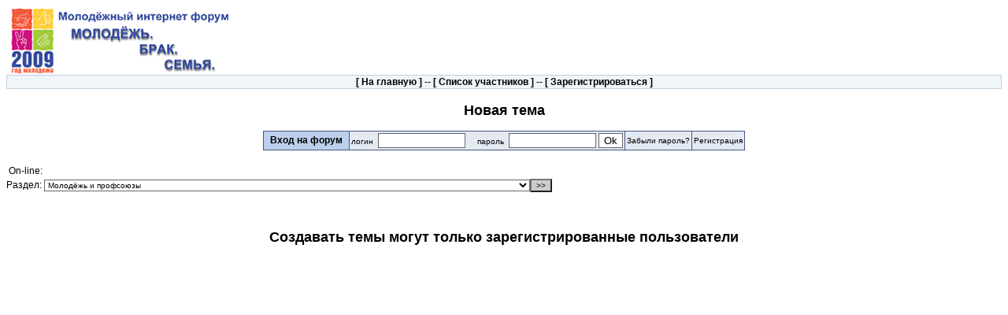

--- FILE ---
content_type: text/html; charset=Windows-1251
request_url: http://kxk.ru/prcio/new.php?part=17
body_size: 2024
content:

<HTML>
<HEAD>
<TITLE>Новая тема</TITLE>
<link href="style.css" rel="stylesheet" type="text/css">
<META content="text/html; charset=windows-1251" http-equiv=Content-Type>
<META NAME="Description" CONTENT="Форум проводится в рамках Года семьи и с целью повышения социальной активности молодых семей, формирования у молодежи семейных ценностных ориентаций, выявления проблем молодых семей и мнения молодых граждан по вопросу реализации государственной семейной политики в России и Пензенской области.">
</HEAD>
<body background="img/back.gif" link="#FF6633" vlink="#FF6633">
<table width="100%" border="0" cellspacing="0" cellpadding="0" align="center">
    <tr> 
	 <td  valign="top"><img src="img/logo.gif" border="0"></td>
     <td height="80" align="right">
<noindex>
<table border="0" align="right" width="80%">
  <tr> 
 <td width="100%"  align="right">
 <br>
</td>
  </tr>
  </table>
</noindex>

		</td>
  </tr>
</table>


<table cellspacing="1" cellpadding="1" align="center" class="menu_table">
<tr>
<td class="menu_td">
[ <a href="index.php" class="menu_a">На главную</a> ] -- [ <a href="userlist.php"  class="menu_a">Список участников</a> ] --
[ <a href="usersreg.php" class="menu_a">Зарегистрироваться</a> ] 

</td></tr>
</table>


<h1>Новая тема</h1>
<form method="post" action="" name="">
<table align="center"cellspacing="1" cellpadding="2" class="auth_table">
	<tr>
<td class="auth_td1">&nbsp;&nbsp;Вход на форум&nbsp;&nbsp;</td>
<td nowrap class="auth_td2">логин&nbsp;&nbsp;<input type="text" name="login" value="" size="12" class="field2">
&nbsp;&nbsp;&nbsp;&nbsp;пароль&nbsp;&nbsp;<input type="password" name="pass" value="" size="12" class="field2"> 
<input type="submit" name="submit_auth" value="Ok" class="field2"></td>
<td class="auth_td2"><a href="http://kxk.ru/prcio/memopass.php" class="auth_a">Забыли пароль?</a></td>
<td class="auth_td2"><a href="http://kxk.ru/prcio/usersreg.php" class="auth_a">Регистрация</a></td>
</tr>
</table>
</form>	


		
<table><tr><td>On-line:&nbsp;&nbsp;<p></td></tr></table>
<index><table width="100%" border="0" cellspacing="0" cellpadding="0" align="center">
<tr>
<td>

<form action="index.php?PHPSESSID=u3ld7qmuqu18jc5arc3rf0c804" method="post">Раздел:&nbsp;<select name="loc" class="field_pull">
<option value="">--== Все разделы ==--</option>
<option value="">-------------------------------------------------------------</option>
			<option   value="9">О ФОРУМЕ			</option>
			<option   value="6">Молодёжь и секс			</option>
			<option   value="1">Что делает государство для молодёжи и молодых семей			</option>
			<option   value="16">Социальное здоровье семьи и молодёжи			</option>
			<option   value="20">Какие существуют жилищные программы для молодежи			</option>
			<option   value="19">Какие приоритеты должны быть в работе Министерства спорта, туризма и молодёжной политики Российской Федерации			</option>
			<option   value="18">Является ли  ребенок помехой в карьере			</option>
			<option   value="8">Защита трудовых прав молодёжи и трудоустройство молодых специалистов			</option>
			<option   value="13">Какое участие общественных организаций в реализации проектов, направленных на реализацию молодёжной политики			</option>
			<option   selected value="17">Молодёжь и профсоюзы			</option>
			<option   value="12">Молодёжная юридическая консультация			</option>
			<option   value="14">Научно-техническое творчество молодёжи			</option>
			<option   value="15">Какие существуют волонтерские программы			</option>
			<option   value="7">Вопросы и предложения к администратору сайта			</option>
</select><input type="submit" name="" value="&gt;&gt;" class="field_pull_button">
</form>
</td>
<td align="right">
</td>
</tr>
</table>
<br>

<script language="JavaScript">
function mini() {
window.open('http://kxk.ru/ad/help_code.php?forum=prcio', 'EANITHING', 'toolbar=no, location=no, directories=no, status=yes, menubar=no, resizable=yes, copyhistory=no, scrollbars=no, width=800, height=350');
}

function storeCaret(textEl) {
	if (textEl.createTextRange) textEl.caretPos = document.selection.createRange().duplicate();
}
	

function f1(text)
{
var txtarea = document.neww.msg;
	if (txtarea.createTextRange && txtarea.caretPos) {
		var caretPos = txtarea.caretPos;
		caretPos.text = caretPos.text.charAt(caretPos.text.length - 1) == ' ' ? caretPos.text + text + ' ' : caretPos.text + text;
		txtarea.focus();
	} else {
		txtarea.value  += text;
		txtarea.focus();
	}
}
 

</script>
<h1>Создавать темы  могут только зарегистрированные пользователи</h1>

--- FILE ---
content_type: text/css
request_url: http://kxk.ru/prcio/style.css
body_size: 6559
content:
BODY {
	COLOR: #000000; FONT-FAMILY: Arial, Helvetica, sans-serif; BACKGROUND-COLOR: #fbfbff
}
A {
	TEXT-DECORATION: underline;
	color: #000000;
}
A:hover {
	COLOR: #465584; TEXT-DECORATION: none
}
A.a1 {
	FONT-SIZE: 9px;
	COLOR: #000000;
	TEXT-DECORATION: underline;
	font-weight: bold;
}
A.a2 {
	FONT-SIZE: 10px; COLOR: #000000; TEXT-DECORATION: underline
}
A.a3 {
	COLOR: #000000;
	TEXT-DECORATION: underline;
	font-size: 12px;
}
A.a4 {
	COLOR: #000000; TEXT-DECORATION: underline
}
A.pages {
	FONT-WEIGHT: bold; FONT-SIZE: 12px; COLOR: #345487
}
A.pages_current {
	FONT-SIZE: 12px; COLOR: #000000
}
H1 {
	FONT-SIZE: 18px; PADDING-BOTTOM: 3px; COLOR: #000000; PADDING-TOP: 5px; FONT-FAMILY: Arial, Helvetica, sans-serif; TEXT-ALIGN: center
}
H2 {
	FONT-WEIGHT: normal; FONT-SIZE: 14px; PADDING-BOTTOM: 10px; COLOR: #465584; FONT-FAMILY: Arial, Helvetica, sans-serif; TEXT-ALIGN: center
}
TABLE {
	FONT-SIZE: 12px
}
TABLE.table1 {
	BORDER-TOP-WIDTH: 0px; BORDER-LEFT-WIDTH: 0px; BORDER-BOTTOM-WIDTH: 0px; WIDTH: 100%; BACKGROUND-COLOR: #345487; BORDER-RIGHT-WIDTH: 0px
}
TD.td_head1 {
	FONT-SIZE: 12px;
	COLOR: #FFFFFF;
	BACKGROUND-COLOR: #5075B4;
	TEXT-ALIGN: center;
	background-image: url(http://www.icedragon.nm.ru/Tabletex.jpg);
	font-weight: bold;
}
TD.td_head2 {
	FONT-SIZE: 12px;
	COLOR: #FFFFFF;
	TEXT-ALIGN: center;
	background-image: url(http://www.icedragon.nm.ru/Tabletex.jpg);
	font-weight: bold;
	background-color: #5075B4;
}
TABLE.menu_table {
	BORDER-TOP-WIDTH: 0px; BORDER-LEFT-WIDTH: 0px; FONT-SIZE: 12px; BORDER-BOTTOM-WIDTH: 0px; WIDTH: 100%; BACKGROUND-COLOR: #C2CFDF; BORDER-RIGHT-WIDTH: 0px
}
TD.menu_td {
	COLOR: #000000;
	BACKGROUND-COLOR: #F0F5FA;
	TEXT-ALIGN: center;
	font-weight: bold;
}
A.menu_a {
	COLOR: #000000; TEXT-DECORATION: none
}
TABLE.auth_table {
	BORDER-TOP-WIDTH: 0px; BORDER-LEFT-WIDTH: 0px; FONT-SIZE: 12px; BORDER-BOTTOM-WIDTH: 0px; BACKGROUND-COLOR: #465584; BORDER-RIGHT-WIDTH: 0px
}
TD.auth_td_false {
	FONT-WEIGHT: bold; WIDTH: 100%; COLOR: #E4EAF2; BACKGROUND-COLOR: #465584; TEXT-ALIGN: center
}
TD.auth_td1 {
	FONT-WEIGHT: bold;
	COLOR: #000000;
	TEXT-ALIGN: center;
	background-color: #BCD0ED;
}
TD.auth_td2 {
	FONT-SIZE: 10px; COLOR: #000000; BACKGROUND-COLOR: #E4EAF2; TEXT-ALIGN: center
}
A.auth_a {
	COLOR: #000000; TEXT-DECORATION: none
}
TD.indx_part_td1 {
	COLOR: #434951; BACKGROUND-COLOR: #E4EAF2
}
TD.indx_part_td2 {
	COLOR: #000000; BACKGROUND-COLOR: #E4EAF2; TEXT-ALIGN: center
}
TD.indx_part_td3 {
	COLOR: #000000; BACKGROUND-COLOR: #E4EAF2; TEXT-ALIGN: center
}
A.indx_part_a {
	COLOR: #000000;
	font-weight: bold;
	text-decoration: underline;
}
TD.indx_top_td1 {
	COLOR: #000000; BACKGROUND-COLOR: #E4EAF2
}
TD.indx_top_td2 {
	COLOR: #000000; BACKGROUND-COLOR: #E4EAF2; TEXT-ALIGN: center
}
TD.indx_top_td3 {
	COLOR: #000000;
	BACKGROUND-COLOR: #E4EAF2;
	TEXT-ALIGN: center;
	text-decoration: underline;
}
TD.indx_top_td4 {
	COLOR: #000000; BACKGROUND-COLOR: #E4EAF2; TEXT-ALIGN: center
}
TD.indx_top_td5 {
	COLOR: #000000; BACKGROUND-COLOR: #E4EAF2; TEXT-ALIGN: center
}
TD.indx_top_td6 {
	COLOR: #000000;
	BACKGROUND-COLOR: #E4EAF2;
	TEXT-ALIGN: center;
	text-decoration: underline;
	font-size: 10px;
	font-weight: bold;
}
A.indx_top_a {
	COLOR: #000000;
	font-weight: bold;
}
TD.view_td1 {
	COLOR: #000000; BACKGROUND-COLOR: #E4EAF2
}
TD.view_td2 {
	COLOR: #000000; BACKGROUND-COLOR: #C2CFDF
}
TD.view_td3 {
	COLOR: #000000; BACKGROUND-COLOR: #E4EAF2
}
A.view_login {
	FONT-WEIGHT: bold;
	FONT-SIZE: 12px;
	COLOR: #000000;
	text-decoration: underline;
}
.view_login {
	FONT-WEIGHT: bold;
	FONT-SIZE: 12px;
	COLOR: #000000;
	text-decoration: underline;
}
.view_titul {
	FONT-SIZE: 10px; COLOR: #000000
}
.view_group {
	FONT-SIZE: 10px; COLOR: #000000
}
.view_msgs {
	FONT-SIZE: 10px; COLOR: #000000
}
.view_adds {
	FONT-SIZE: 10px; COLOR: #000000
}
TABLE.view_quote {
	BORDER-RIGHT: gray 1px solid; BORDER-TOP: gray 1px solid; FONT-SIZE: 10px; MARGIN: 5px; BORDER-LEFT: gray 1px solid; COLOR: #000000; BORDER-BOTTOM: gray 1px solid; BACKGROUND-COLOR: #f2f2ff
}
A.view_a1 {
	FONT-SIZE: 10px; COLOR: #345487; TEXT-DECORATION: underline
}
A.view_a2 {
	FONT-SIZE: 10px; COLOR: #000000; TEXT-DECORATION: underline
}
TD.reply_td1 {
	COLOR: #000000; BACKGROUND-COLOR: #E4EAF2
}
TD.reply_td2 {
	COLOR: #000000; BACKGROUND-COLOR: #C2CFDF
}
TD.userlist_td1 {
	COLOR: #000000; BACKGROUND-COLOR: #E4EAF2; TEXT-ALIGN: center
}
TD.userlist_td2 {
	COLOR: #000000; BACKGROUND-COLOR: #E4EAF2
}
TD.userlist_td3 {
	COLOR: #000000; BACKGROUND-COLOR: #E4EAF2
}
TD.userlist_td4 {
	COLOR: #000000; BACKGROUND-COLOR: #E4EAF2; TEXT-ALIGN: center
}
TD.userlist_td5 {
	COLOR: #000000; BACKGROUND-COLOR: #E4EAF2; TEXT-ALIGN: center
}
TD.userlist_td6 {
	COLOR: #000000; BACKGROUND-COLOR: #E4EAF2; TEXT-ALIGN: center
}
TD.userlist_td7 {
	COLOR: #000000; BACKGROUND-COLOR: #E4EAF2; TEXT-ALIGN: center
}
TD.userlist_td8 {
	COLOR: #000000; BACKGROUND-COLOR: #E4EAF2
}
TABLE.rule {
	BORDER-RIGHT: thin solid; BORDER-TOP: thin solid; BORDER-LEFT: thin solid; WIDTH: 90%; BORDER-BOTTOM: thin solid; BACKGROUND-COLOR: #345487
}
TD.rule {
	PADDING-RIGHT: 15px; PADDING-LEFT: 15px; BACKGROUND-COLOR: #E4EAF2; TEXT-ALIGN: justify
}
TABLE.view_in_reply_table {
	WIDTH: 100%; BACKGROUND-COLOR: #345487
}
TD.view_in_reply_td1 {
	VERTICAL-ALIGN: top; WIDTH: 20%; BACKGROUND-COLOR: #C2CFDF
}
TD.view_in_reply_td2 {
	BACKGROUND-COLOR: #C2CFDF
}
TABLE.profile_table {
	BORDER-RIGHT: 0px; BORDER-TOP: 0px; BORDER-LEFT: 0px; BORDER-BOTTOM: 0px; BACKGROUND-COLOR: #345487
}
TD.profile_td1 {
	VERTICAL-ALIGN: top; BACKGROUND-COLOR: #E4EAF2
}
TD.profile_td2 {
	BACKGROUND-COLOR: #E4EAF2
}
TD.profile_td3 {
	BACKGROUND-COLOR: #E4EAF2; TEXT-ALIGN: center
}
TD.view_ip_td1 {
	VERTICAL-ALIGN: top; BACKGROUND-COLOR: #E4EAF2
}
TD.view_ip_td2 {
	VERTICAL-ALIGN: top; BACKGROUND-COLOR: #E4EAF2; TEXT-ALIGN: center
}
.field1 {
	BORDER-RIGHT: #666666 1px solid; BORDER-TOP: #666666 1px solid; BORDER-LEFT: #666666 1px solid; BORDER-BOTTOM: #666666 1px solid; BACKGROUND-COLOR: #ffffff
}
.field2 {
	BORDER-RIGHT: #666666 1px solid; BORDER-TOP: #666666 1px solid; BORDER-LEFT: #666666 1px solid; BORDER-BOTTOM: #666666 1px solid; BACKGROUND-COLOR: #ffffff
}
.field3 {
	BACKGROUND-COLOR: #C2CFDF;
	border: 1px solid #C2CFDF;
}
.field_pull {
	BORDER-RIGHT: #666666 1px solid; BORDER-TOP: #666666 1px solid; FONT-SIZE: 10px; BORDER-LEFT: #666666 1px solid; BORDER-BOTTOM: #666666 1px solid; BACKGROUND-COLOR: #ffffff
}
.field_pull_button {
	FONT-SIZE: 10px; BACKGROUND-COLOR: #cccccc
}
.newwest {
	FONT-WEIGHT: bold; FONT-SIZE: 12px; COLOR: #7b68ee
}
